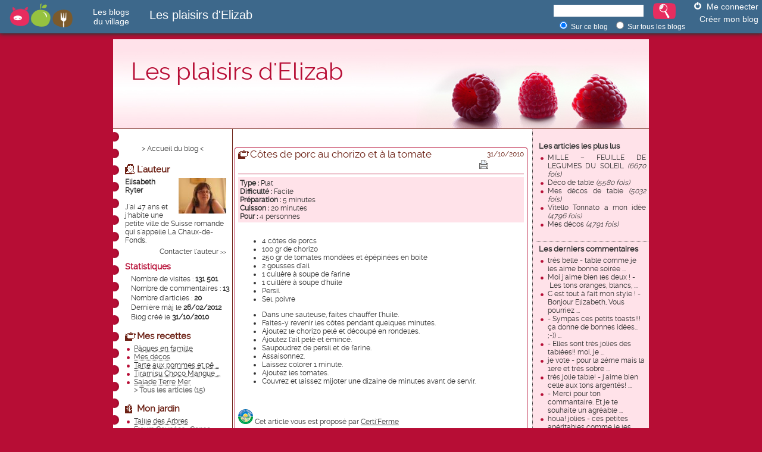

--- FILE ---
content_type: text/html
request_url: http://www.certiferme.com/blog/article-870-39119-1-normale-cotes-de-porc-au-chorizo-et-a-la-tomate.html
body_size: 8538
content:

<!DOCTYPE html PUBLIC "-//W3C//DTD XHTML 1.0 Transitional//EN" "http://www.w3.org/TR/xhtml1/DTD/xhtml1-transitional.dtd">
<html xmlns="http://www.w3.org/1999/xhtml">
<head>
				<title>Côtes de porc au chorizo et à la tomate - Les plaisirs d'Elizab</title>
			<meta http-equiv="content-type" content="text/html; charset=ISO-8859-1" />
			<meta name="Subject" content=">Côtes de porc au chorizo et à la tomate - Les plaisirs d'Elizab" />
						<meta name="Description" content="&lt;ul&gt;&lt;li&gt; 4 côtes de porcs &lt;/li&gt;&lt;li&gt; 100 gr de chorizo &lt;/li&gt;&lt;li&gt; 250 gr de tomates mondées et épépinées en boite &lt;/li&gt;&lt;li&gt; 2 gousses d\'ail &lt;/li&gt;&lt;li&gt; 1 cuillère à soupe de farine &lt;/li&gt;&lt;li&gt; 1 cuillère à soupe d\'huile &lt;/li&gt;&lt;li&gt; Persil &lt;/li&gt;&lt;li&gt; Sel, poivre &lt;/li&gt;&lt;/ul&gt;&lt;ul&gt;&lt;li&gt; Dans une sauteuse, faites chauffer l’huile.&lt;/li&gt;&lt;li&gt; Faites-y revenir les côtes pendant quelques minutes.&lt;/li&gt;&lt;li&gt; Ajoutez le chorizo pelé et découpé en rondelles.&lt;/li&gt;&lt;li&gt; Ajoutez l’ail pelé et émincé.&lt;/li&gt;&lt;li&gt; Saupoudrez de persil et de farine.&lt;/li&gt;&lt;li&gt; Assaisonnez.&lt;/li&gt;&lt;li&gt; Laissez colorer 1 minute.&lt;/li&gt;&lt;li&gt; Ajoutez les tomates.&lt;/li&gt;&lt;li&gt; Couvrez et laissez mijoter une dizaine de minutes avant de servir.&lt;/li&gt;&lt;/ul&gt;" />
						<meta name="keywords" content="Côtes, de, porc, au, chorizo, et, à, la, tomate, Les, plaisirs, d'Elizab" />
				<script type='text/javascript'>
		var niveau='..';
	</script>
	<script type='text/javascript' src="fonctions.js"></script>
	<script type='text/javascript' src="modif/fonctions_modif.js"></script>
	<script type='text/javascript' src="../fonctions.js"></script>
	<script type='text/javascript' src="../ajax.js"></script>
	<script type='text/javascript' src="../bibliotheque/jquery.js"></script>
	<script type='text/javascript' src="../bibliotheque/tiny_mce/tiny_mce.js"></script>
	<script type='text/javascript' src="../bibliotheque/jquery.fancybox-1.3.0/fancybox/jquery.fancybox-1.3.0.pack.js"></script>
	<link href="../bibliotheque/jquery.fancybox-1.3.0/fancybox/jquery.fancybox-1.3.0.css" rel="stylesheet" type="text/css" />
	<script type="text/javascript" src="http://s7.addthis.com/js/250/addthis_widget.js#username=certiferme"></script>
	<script type='text/javascript'>
		init_tinymce("txt_tiny", '', 'blog', true);
		var addthis_config = {
                    pubid: 'certiferme',
                    ui_language: 'fr'
                }
		
		$(document).ready(function(){
			$('#lien_liste_commentaire_etendu').toggle(function(){
				$('li.li_commentaire_supp').hide().fadeIn('fast');
			},function(){
			   	$('li.li_commentaire_supp').hide();
			});
			
			init_formulaire_inviter_ami();
			
			$("a.single_image").fancybox();
					});
		var itrRubrique = "blog";
		var itrSousRubrique = "870";
		var itrKeywords = "null";
		(function() {
			var itr = document.createElement('script'); itr.type = 'text/javascript'; itr.async = true; itr.src = 'http://www.iterroir.fr/js/certibootstrap.js';
			var s = document.getElementsByTagName('script')[0]; s.parentNode.insertBefore(itr, s);
		})();
	</script>
			<link rel="alternate" type="application/rss+xml" href="http://www.certiferme.com/blog/rss/rss_blog_certiferme_870.xml" title="Les plaisirs d'Elizab - Elisabeth Ryter" />
		<link rel="alternate" type="application/rss+xml" href="http://www.certiferme.com/certiferme_dernieres_recettes.xml" title="Les dernières recettes Certi'Ferme" />
	<link rel="alternate" type="application/rss+xml" href="http://www.certiferme.com/certiferme_dernieres_astuces_jardin.xml" title="Les dernières astuces Jardin Certi'Ferme" />
	<link rel="alternate" type="application/rss+xml" href="http://www.certiferme.com/certiferme_derniers_blogs.xml" title="Les derniers blogs du village Certi'Ferme" />

	<link href="style/commun.css" rel="stylesheet" type="text/css" />
		<link href="style/cuisine/cuisine.css" rel="stylesheet" type="text/css" />
	<link href="style/cuisine/rose/rose.css" rel="stylesheet" type="text/css" />
</head>
<body>
	<!-- Début du bandeau Certiferme -->
	<div id="div_bandeau" class="CERTIFERME">
		    
        
<!-- Début du bandeau Certiferme -->
		<div id="bandeau_header">
			<a href="http://www.iterroir.fr" ><img id="bandeau_logo" alt="www.iterroir.fr" src="style/imgs/logo-iterroir-sans-baseline.png"></a> 
			<a href="http://www.certiferme.com/mon_blog/index.php" ><div class="bandeau_blog">Les blogs <br /> du village</div></a>
			<!-- Recuperer titre du blog -->
			<div class="blog_titre">Les plaisirs d'Elizab</div>
			<!-- Fin recuperer titre du blog -->
			<div class="bandeau_connect">
				<div class="picto-connexion"></div>
									<a href="http://www.certiferme.com/blog/index.php?id=870&page=connexion">Me connecter</a></br>
					<div class="bandeau_creation"><a href="http://www.certiferme.com/mon_blog/ajout/inscription.php">Créer mon blog</a></div>
							</div>
			<div class="bandeau_recherche">
				<form id="form" name="form_recherche_blog" method="POST" action="http://www.certiferme.com/blog/index.php?id=870">
					<input id="input_recherche" type="text" value="" name="search">
					<input id="bouton_recherche"type="submit" value="" style="">
					<div class="bandeau_sous_recherche">
						<label><input type="radio" name="recherche_tous_les_blogs" class="radio" value="0" checked=""> <span class="span_recherche_tous_les_blogs">Sur ce blog</span></label>
						<label><input type="radio" name="recherche_tous_les_blogs" class="radio" value="1"> <span class="span_recherche_tous_les_blogs">Sur tous les blogs</span></label>
					</div>
				</form>
			</div>
		</div>
<!-- Fin du bandeau Certiferme -->
    
		</div>
	
	<!-- Class GLOBAL -->
	<!-- Dans le cas où la colonne de droite est affichée : class="GLOBAL500"  -->
	<!-- Dans le cas où la colonne de droite n'est pas affichée : class="GLOBAL700"  -->
	<div id="div_global" class="GLOBAL500">	
		<!-- Début de l'en-tête -->
		<div class="ENTETE" onclick="javascript:document.location='http://elizab.blogduvillage.com'" style="cursor:pointer;">
			<h1 class="titre">Les plaisirs d'Elizab</h1><h3 class="baseline"></h3>		</div>
		<div class="TOP"></div>
		<div class="GLOBAL" style='margin-top:16px;width:100%;position:relative;'>
			<!-- Début de la colonne de droite -->
			<div id="col-right" class="COL-right">
													<div class="info">
						<div class="titre">Les articles les plus lus</div>
						<div class="texte">
							<ul class='list'>		<li>
			<a href="article-870-39757-noc-normale-mille-–-feuille-de-legumes-du-soleil--.html">MILLE – FEUILLE  DE  LEGUMES  DU SOLEIL             <i>(6670 fois)</i></a>
		</li>		
				<li>
			<a href="article-870-39762-noc-normale-deco-de-table.html">Déco de table <i>(5580 fois)</i></a>
		</li>		
				<li>
			<a href="article-870-39761-noc-normale-mes-decos-de-table.html">Mes décos de table <i>(5032 fois)</i></a>
		</li>		
				<li>
			<a href="article-870-39404-noc-normale-vitello-tonnato-a-mon-idee.html">Vitello Tonnato a mon idée <i>(4796 fois)</i></a>
		</li>		
				<li>
			<a href="article-870-63069-noc-normale-mes-decos.html">Mes décos <i>(4791 fois)</i></a>
		</li>		
		</ul>						</div>
					</div>
					<div class="info">
						<div class="titre">Les derniers commentaires</div>
						<div class="texte">
							<ul class='list' ><li style='display:;text-align:left' class=''><a href='article-870-63069-1-normale-mes-decos.html#comm_159084' >trés belle - table comme je les aime bonne soir&eacute;e ...</a></li><li style='display:;text-align:left' class=''><a href='article-870-39762-1-normale-deco-de-table.html#comm_88866' >Moi j'aime bien les deux ! - &nbsp;Les tons oranges, blancs, ...</a></li><li style='display:;text-align:left' class=''><a href='article-870-39761-1-normale-mes-decos-de-table.html#comm_88865' >C est tout à fait mon style ! - Bonjour Elizabeth,  Vous pourriez ...</a></li><li style='display:;text-align:left' class=''><a href='article-870-39758-1-normale-aperitif.html#comm_72455' >- Sympas ces petits toasts!!! ça donne de bonnes idées... ;-)) ...</a></li><li style='display:;text-align:left' class=''><a href='article-870-39762-1-normale-deco-de-table.html#comm_70099' >- Elles sont tr&egrave;s jolies des tabl&eacute;es!! moi, je ...</a></li><li style='display:;text-align:left' class=''><a href='article-870-39762-1-normale-deco-de-table.html#comm_70034' >je vote - pour la 2&eacute;me mais la 1ere et tr&eacute;s sobre ...</a></li><li style='display:;text-align:left' class=''><a href='article-870-39761-1-normale-mes-decos-de-table.html#comm_70033' >trés jolie table! - j'aime bien celle aux tons argent&eacute;s! ...</a></li><li style='display:;text-align:left' class=''><a href='article-870-39758-1-normale-aperitif.html#comm_70012' >- Merci pour ton commantaire. Et je te souhaite un agr&eacute;able ...</a></li><li style='display:;text-align:left' class=''><a href='article-870-39758-1-normale-aperitif.html#comm_70011' >houa! jolies - ces petites ap&eacute;ritables comme je les d&eacute;guste ...</a></li><li style='display:;text-align:left' class=''><a href='article-870-39408-1-normale-emince-de-poulet-au-curry-rouge.html#comm_69413' >- ton blog commence fort!!! j'ai h&acirc;te de voir tes autres ...</a></li><li style='display:;text-align:left' class=''><a href='article-870-39404-1-normale-vitello-tonnato-a-mon-idee.html#comm_69121' >- Tr&egrave;s sympas cette recette Elisabeth!!! et la pr&eacute;sentation ...</a></li><li style='display:;text-align:left' class=''><a href='article-870-39119-1-normale-cotes-de-porc-au-chorizo-et-a-la-tomate.html#comm_68229' >- Bonjour Elizab et bienvenue &agrave; toi dans notre grande ...</a></li><li style='display:;text-align:left' class=''><a href='article-870-39119-1-normale-cotes-de-porc-au-chorizo-et-a-la-tomate.html#comm_67939' >oui - c'est un d&eacute;but et puis on se lance et tous vient ...</a></li></ul>						</div>
					</div>
								<div class="info">
											<div class="titre"><a href="../mon_blog/tous_les_articles_blog_villagecertiferme.php" target="_blank">Les blogs du village</a></div>
						<div class="texte">
							<ul class='list' ><li><a href='http://micheline.blogduvillage.com' target='_blank' >ou je suis née landelles </a></li><li><a href='http://dely.blogduvillage.com' target='_blank' >Vendée "BLOG"</a></li><li><a href='http://cuisinefacile35.blogduvillage.com' target='_blank' >Evasions gourmandes... </a></li><li><a href='http://totcuisine.blogduvillage.com' target='_blank' >la cuisine des marmottes</a></li><li><a href='http://yvette.blogduvillage.com' target='_blank' >Le blog d'Yvette C-D.</a></li></ul>						</div>
									</div>
									
					<div class="info">
						<div class="titre">Les dernières photos</div>
						<div class="texte" style='text-align: center'>
									<br />
		<a href="article-870-63070-normale-paques-en-famille.html" style='text-decoration:none'>
			<img src='../imgs/contenu/recette_photo//blog-34814-paques-en-famille-260212180604-593517957.JPG' style='border:1px solid #fff;width:45px;height:60px;' />
		</a><br />
		<a href="article-870-63070-normale-paques-en-famille.html">
			Pâques en famille		</a><br />
				<br />
		<a href="article-870-63069-normale-mes-decos.html" style='text-decoration:none'>
			<img src='../imgs/contenu/recette_photo//blog-34814-mes-decos-260212180505-8350497496.JPG' style='border:1px solid #fff;width:45px;height:60px;' />
		</a><br />
		<a href="article-870-63069-normale-mes-decos.html">
			Mes décos		</a><br />
				<br />
		<a href="article-870-39762-normale-deco-de-table.html" style='text-decoration:none'>
			<img src='../imgs/contenu/recette_photo//blog-34814-deco-de-table-141110141046-1078034923.JPG' style='border:1px solid #fff;width:44.9333333333px;height:60px;' />
		</a><br />
		<a href="article-870-39762-normale-deco-de-table.html">
			Déco de table		</a><br />
				<br />
		<a href="article-870-39761-normale-mes-decos-de-table.html" style='text-decoration:none'>
			<img src='../imgs/contenu/recette_photo//blog-34814-mes-decos-de-table-141110140545-1362829642.JPG' style='border:1px solid #fff;width:80.118694362px;height:60px;' />
		</a><br />
		<a href="article-870-39761-normale-mes-decos-de-table.html">
			Mes décos de table		</a><br />
								</div>
					</div>
								<div class="info">
					<div class="titre">S'inscrire à la newsletter du village</div>
					<form id="form_news" method="post" name="enreg_newsletter" action="javascript:enregistrer_mail()">
						<input type="text" size="16" value="Votre email" name="mail" onclick="javascript:if(this.value=='Votre email'){this.value=''}" />
						<button type='submit' class='bouton texte' style='vertical-align:middle'><span><span>Valider</span></span></button>
					</form>
				</div>
				<div class="info">
					<div class="titre">Les news du village</div>
					<div class="texte">
						<ul class='list' ><li><a href="http://www.recettes-sans-allergenes.fr/" target='_blank' >Trouvez des recettes sans allergènes !</a></li><li><a href="http://www.iterroir.fr/produits-du-terroir/selection/thon-blanc-omega-3-bonne-humeur/807" target='_blank' >Le thon blanc : oméga3 et bonne humeur</a></li><li><a href="http://www.iterroir.fr/quiz/quiz-ingredients-interdits-allergie-gluten/813" target='_blank' >Quiz : l'alimentation sans gluten</a></li>					</div>
				</div>
				<div class="info">
					<div class="titre">Les dossiers du village</div>
					<div class="texte">
						<ul class='list' ><li><a href='http://www.certiferme.com/sante/dossier_du_mois/dossier_du_mois_groupes_alimentaires.php' target='_blank'>Connaître les différents groupes alimentaires pour mieux équilibrer vos repas (1ère partie)</a></li><li><a href='http://www.certiferme.com/sante/dossier_du_mois/dossier_du_mois_atouts_fruits_et_legumes.php' target='_blank'>Les atouts nutritionnels des fruits et légumes</a></li><li><a href='http://www.certiferme.com/sante/dossier_du_mois/dossier_du_mois_semaine_du_gout.php' target='_blank'>La semaine du Goût</a></li><li><a href='http://www.certiferme.com/sante/dossier_du_mois/dossier_du_mois_sources_proteines_qualite.php' target='_blank'>Les sources de protéines de qualité</a></li><li><a href='http://www.certiferme.com/sante/dossier_du_mois/dossier_du_mois_besoin_nutriments.php' target='_blank'>Besoin en nutriments</a></li></ul>					</div>
				</div>				
			</div>
			<!-- Fin de la colonne de droite -->
	
			<!-- Début de la colonne de gauche -->
			<div id="col-left" class="COL-left">
					<div id='lien' class="texte" style='color:#000; text-align:center'><a href="http://elizab.blogduvillage.com">&gt; Accueil du blog &lt;</a></div>	<br />
	<div class="zone" id="auteur" style="min-height:100px !important; height:auto !important; height:80px; margin-bottom:0">
		<div class="titre">L'auteur</div>
		<a href="javascript:afficher_fiche_auteur(34814, 870);" style='text-decoration:none'>
			 <img src="../imgs/contenu/blog/inscrits/blog-34814-141110142233-8580062594.JPG" style='border:0'> 			<div class="texte">
				<b>Elisabeth Ryter</b><br /><br />J'ai 47 ans et j'habite une petite ville de Suisse romande qui s'appelle La Chaux-de-Fonds.			</div>
		</a>
		<div class="texte" style='clear:right;text-align:right'><a href="javascript:afficher_fiche_auteur(34814, 870);">Contacter l'auteur</a> <span class="supp">&gt;&gt;</span></div>
	</div>
	<div id="itrWidget1" style="font-size:12px"></div>	<div class="info" style='margin:5px 0 15px 5px'>
		<div class="titre" style="padding:0 5px 0 15px; font-size:14px; font-weight:bold">Statistiques</div>
		<div class='texte' style="padding:5px 5px 0 25px;line-height:16px;text-align:left;">
			Nombre de visites : <b>131 501</b><br />
			Nombre de commentaires : <b>13</b><br />
			Nombre d'articles : <b>20</b><br />
			Dernière màj le <b>26/02/2012</b><br />
			Blog créé le <b>31/10/2010</b><br />
		</div>
	</div>
		<div class="zone" id="rub_2">
		<a href="les-articles-de-la-rubrique-mes-recettes-870-2.html" class="titre" style="display:block">Mes recettes</a>
		<ul class="list">
								<li id='li_article_63070'>
													<a href="article-870-63070-normale-paques-en-famille.html"><acronym title="Pâques en famille">Pâques en famille</acronym></a>
											</li>
									<li id='li_article_63069'>
													<a href="article-870-63069-normale-mes-decos.html"><acronym title="Mes décos">Mes décos</acronym></a>
											</li>
									<li id='li_article_63068'>
													<a href="article-870-63068-normale-tarte-aux-pommes-et-peches.html"><acronym title="Tarte aux pommes et pêches">Tarte aux pommes et pê ...</acronym></a>
											</li>
									<li id='li_article_63067'>
													<a href="article-870-63067-normale-tiramisu-choco-mangue-fruit-de-la-passion.html"><acronym title="Tiramisu Choco Mangue Fruit de la passion">Tiramisu Choco Mangue  ...</acronym></a>
											</li>
									<li id='li_article_63064'>
													<a href="article-870-63064-normale-salade-terre-mer.html"><acronym title="Salade Terre Mer">Salade Terre Mer</acronym></a>
											</li>
											<a style="display:block;margin:0 0 0 0; color:#7f7f7f" href="javascript:afficher_tous_les_articles(870, '', 2, 'normale');"><b>&gt; Tous les articles (<span id='nb_articles_rubrique_2'>15</span>)</b></a>
					</ul>
	</div>
		<div class="zone" id="rub_3">
		<a href="les-articles-de-la-rubrique-mon-jardin-870-3.html" class="titre" style="display:block">Mon jardin</a>
		<ul class="list">
								<li id='li_article_39122'>
													<a href="article-870-39122-normale-taille-des-arbres.html"><acronym title="Taille des Arbres">Taille des Arbres</acronym></a>
											</li>
									<li id='li_article_39123'>
													<a href="article-870-39123-normale-fleurs-coupeesconservez-les.html"><acronym title="Fleurs Coupées : Conservez-les">Fleurs Coupées : Conse ...</acronym></a>
											</li>
									<li id='li_article_39124'>
													<a href="article-870-39124-normale-les-plantes-qui-vous-veulent-du-bien.html"><acronym title="Les Plantes qui vous veulent du bien!">Les Plantes qui vous v ...</acronym></a>
											</li>
									</ul>
	</div>
		<div class="zone" id="rub_4">
		<a href="les-articles-de-la-rubrique-ma-sante-870-4.html" class="titre" style="display:block">Ma santé</a>
		<ul class="list">
								<li id='li_article_39125'>
													<a href="article-870-39125-normale-quels-conseils-alimentaires-pour-eviter-la-carie-dentaire-.html"><acronym title="Quels conseils alimentaires pour éviter la carie dentaire ?">Quels conseils aliment ...</acronym></a>
											</li>
									<li id='li_article_39126'>
													<a href="article-870-39126-normale-pour-avoir-la-forme-tout-le-temps.html"><acronym title="Pour avoir la forme tout le temps..">Pour avoir la forme to ...</acronym></a>
											</li>
									</ul>
	</div>
		<div class="zone" id="rub_perso">
		<a href="les-articles-de-la-rubrique-ma-rubrique-perso-1-870-7.html" class="titre" style="display:block">Ma rubrique perso 1</a>
		<ul class="list">
								</ul>
	</div>
		<div class="zone" id="rub_perso">
		<a href="les-articles-de-la-rubrique-ma-rubrique-perso-2-870-8.html" class="titre" style="display:block">Ma rubrique perso 2</a>
		<ul class="list">
								</ul>
	</div>
		<div class="zone" id="rub_perso">
		<a href="les-articles-de-la-rubrique-ma-rubrique-perso-3-870-9.html" class="titre" style="display:block">Ma rubrique perso 3</a>
		<ul class="list">
								</ul>
	</div>
		<div class="zone" id="rub_perso">
		<a href="les-articles-de-la-rubrique-mes-voyages-870-10.html" class="titre" style="display:block">Mes voyages</a>
		<ul class="list">
								</ul>
	</div>
		<div class="zone" id="rub_perso">
		<a href="les-articles-de-la-rubrique-ma-rubrique-perso-4-870-11.html" class="titre" style="display:block">Ma rubrique perso 4</a>
		<ul class="list">
								</ul>
	</div>
		<div class="zone" id="rub_perso">
		<a href="les-articles-de-la-rubrique-ma-rubrique-perso-5-870-12.html" class="titre" style="display:block">Ma rubrique perso 5</a>
		<ul class="list">
								</ul>
	</div>
		<div class="zone" id="rub_perso">
		<a href="les-articles-de-la-rubrique-ma-rubrique-perso-6-870-13.html" class="titre" style="display:block">Ma rubrique perso 6</a>
		<ul class="list">
								</ul>
	</div>
		<div class="zone" id="rub_perso">
		<a href="les-articles-de-la-rubrique-ma-rubrique-perso-7-870-14.html" class="titre" style="display:block">Ma rubrique perso 7</a>
		<ul class="list">
								</ul>
	</div>
		<div class="zone" id="rub_perso">
		<a href="les-articles-de-la-rubrique-ma-rubrique-perso-8-870-15.html" class="titre" style="display:block">Ma rubrique perso 8</a>
		<ul class="list">
								</ul>
	</div>
		<div class="zone" id="rub_16">
		<a href="les-articles-de-la-rubrique-mes-bons-plans-870-16.html" class="titre" style="display:block">Mes bons plans</a>
		<ul class="list">
								</ul>
	</div>
						<div class="info">
						<hr style="border:0; border-bottom:1px solid grey; margin:0 10px 10px 10px" />
						<div class="titre" style="padding:0 5px 0 15px; font-size:14px; font-weight:bold">S'inscrire à la newsletter du blog</div>
						<form id="form_news" method="post" name="enreg_newsletter_blog" action="javascript:enregistrer_mail_nl_blog(document.enreg_newsletter_blog.mail.value,870)">
							<input type="text" size="16" value="Votre email" name="mail" onclick="javascript:if(this.value=='Votre email'){this.value=''}" style="margin-left:15px" />
							<button type='submit' class='bouton texte' style='vertical-align:middle'><span><span>Valider</span></span></button>
						</form>
					</div>
											<div class="info">
							<hr style="border:0; border-bottom:1px solid grey; margin:15px 10px 10px 10px" />
							<div class="titre" style="padding:0 5px 0 15px; font-size:14px; font-weight:bold">
								<a href='http://www.certiferme.com/blog/rss/rss_blog_certiferme_870.xml'><img src="../imgs/ico_rss.gif" style='position:relative;top:3px;border:0' /></a> S'inscrire au fil RSS
								<input type='text' value='http://www.certiferme.com/blog/rss/rss_blog_certiferme_870.xml' style='width: 168px;margin-left:0px;margin-top:2px' onclick='javascript: this.select();' />
							</div>
						</div>
								</div>
			<!-- Fin de la colonne de gauche -->
	
			<!-- Début du Corps -->
			<div id="DIV-CONTENU" class="CONTENU">
						<div style="width:500px;" id="div_globale_article_39119">
			<table border='0' cellpadding="0" cellspacing="0" style='width:100%;'><tr><td>
				<div class="article" id="rub_2">
					<!-- TITRE -->
					<div class="titre" >
						<table border=0 style='width:100%' cellspacing=0 cellpadding=0>
							<tr>
								<td style='vertical-align:top'><h1>Côtes de porc au chorizo et à la tomate</h1></td>
								<td style='text-align:right;width:120px' class='date'>
									&nbsp;31/10/2010																			<div style='width:80px;height:16px;margin-top:3px;margin-bottom:2px;position:relative'>
                                                                                                                                                                                <div class="addthis_toolbox addthis_default_style" addthis:url="http://www.certiferme.com/blog/article-870-39119-normale-cotes-de-porc-au-chorizo-et-a-la-tomate.html"  addthis:title="Côtes de porc au chorizo et à la tomate" style='position:absolute;left:43px;width:80px;*left:5px'>
                                                                                            <meta property="og:title" content="Côtes de porc au chorizo et à la tomate" /> 
                                                                                            <meta property="og:description" content="&lt;b&gt;Type :&lt;/b&gt; Plat&lt;br /&gt;&lt;b&gt;Difficulté :&lt;/b&gt; Facile&lt;br /&gt;&lt;b&gt;Préparation :&lt;/b&gt; 5 minutes&lt;br /&gt;&lt;b&gt;Cuisson :&lt;/b&gt; 20 minutes&lt;br /&gt;&lt;b&gt;Pour :&lt;/b&gt; 4 personnes&lt;br /&gt;" />
                                                                                            <meta property="og:type" content="article" />
                                                                                            <meta property="og:locale:alternate" content="fr_FR" />
                                                                                                                                                                                        <a class="addthis_button_facebook" style="cursor:pointer" title="Partager sur facebook"></a>
                                                                                            <a class="addthis_button_twitter" style="cursor:pointer" title="Poster sur Twitter"></a>
                                                                                            <a class="addthis_button_email" style="cursor:pointer" title="Envoyer le lien de l'article à un ami"></a>
                                                                                            <a href="javascript:imprimer_article(39119, 870);"><img style="border:0;margin-left:2px;float:left" src='../imgs/contenu/blog/printer.gif' title="Imprimer l'article" /></a>
											</div>
										</div>
																	</td>
							</tr>
						</table>
					</div>
	
					<!-- IMAGE -->
										<!-- RESUME -->
											<div class='resume' style='z-index:1; top:0'>
							<div class='texte'>
																<b>Type :</b> Plat<br /><b>Difficulté :</b> Facile<br /><b>Préparation :</b> 5 minutes<br /><b>Cuisson :</b> 20 minutes<br /><b>Pour :</b> 4 personnes<br />							</div>
						</div>
										
					<!-- CHAPITRE -->
					<div class='chapitre' style='z-index:1;'>
						<div class='texte' style='z-index:1;'><ul><li> 4 côtes de porcs </li><li> 100 gr de chorizo </li><li> 250 gr de tomates mondées et épépinées en boite </li><li> 2 gousses d'ail </li><li> 1 cuillère à soupe de farine </li><li> 1 cuillère à soupe d'huile </li><li> Persil </li><li> Sel, poivre </li></ul><ul><li> Dans une sauteuse, faites chauffer l'huile.</li><li> Faites-y revenir les côtes pendant quelques minutes.</li><li> Ajoutez le chorizo pelé et découpé en rondelles.</li><li> Ajoutez l'ail pelé et émincé.</li><li> Saupoudrez de persil et de farine.</li><li> Assaisonnez.</li><li> Laissez colorer 1 minute.</li><li> Ajoutez les tomates.</li><li> Couvrez et laissez mijoter une dizaine de minutes avant de servir.</li></ul><br /><br /><img src='../imgs/contenu/blog/LOGO-cf-article.gif' />&nbsp;Cet article vous est proposé par <a style='text-decoration:underline' href='http://www.certiferme.com' target='_blank'>Certi'Ferme</a>						</div>
					</div>
	
					<!-- Fin Affichage de l'article -->
					<br class="clearright" />
					<div class="comment">
													<div class="text">
								<span id='span_affichage_nb_commentaires_39119'>
																	</span>
								<!-- a href="javascript:rediger_commentaire(39119, 870, 0, 'normale');" >Ajouter un commentaire</a -->
								<a href="javascript:rediger_commentaire(39119, 870, 0, 'normale', '.');" >Ajouter un commentaire</a>
							</div>
											</div>
				</div>
			</td></tr></table>
			<table border='0' width='100%' cellpadding="0" cellspacing="0"><tr><td id='td_commentaire_article_39119'></td></tr></table>
			<table border='0' width='100%' cellpadding="0" cellspacing="0"><tr><td id='td_ajout_commentaire_article_39119'></td></tr></table>
		</div>
					<div style="width:99%" id="div_globale_commentaire_67939">
				<table border='0' width='100%' cellpadding="0" cellspacing="0" id="comm_67939">
					<tr>
						<td width='100%'>
							<div class="commentaire">
								<div class="titre" style="width:98%;">
									<table class="titre" style="width:100%;margin:0;border:0">
										<tr>
											<td><span id="titre_commentaire_67939">oui</span></td>
											<td align='right'>
																							</td>
										</tr>
									</table>
								</div>
								<div class='chapitre'><div class='texte' id="chapitre_commentaire_67939">c'est un d&eacute;but et puis on se lance et tous vient tous seul bon bonsoir &agrave; toi nouvelle je te souhaite la bien venue dans notre univers de copines bisous</div></div>
								<div class="comment" style='margin-left:0; margin-right:0; z-index:1000;'>
									<span class="text">Par <b>loup</b> &nbsp;&nbsp;&nbsp;&nbsp;&nbsp;le 31/10/2010 à 20:48</span>
									&nbsp;&nbsp;								</div>
							</div>
						</td>
					<tr>
				</table>
			</div>
					<div style="width:99%" id="div_globale_commentaire_68229">
				<table border='0' width='100%' cellpadding="0" cellspacing="0" id="comm_68229">
					<tr>
						<td width='100%'>
							<div class="commentaire">
								<div class="titre" style="width:98%;">
									<table class="titre" style="width:100%;margin:0;border:0">
										<tr>
											<td><span id="titre_commentaire_68229"></span></td>
											<td align='right'>
																							</td>
										</tr>
									</table>
								</div>
								<div class='chapitre'><div class='texte' id="chapitre_commentaire_68229">Bonjour Elizab et bienvenue &agrave; toi dans notre grande communaut&eacute;! Je suis la "Petite fille de Madeleine" et je suis l&agrave; pour r&eacute;pondre aux blogueurs donc si tu as des questions que ton blog, n'h&eacute;sites pas &agrave; me laisser un message.. Tr&egrave;s bonne journ&eacute;e. a bient&ocirc;t.</div></div>
								<div class="comment" style='margin-left:0; margin-right:0; z-index:1000;'>
									<span class="text">Par <b>madeleine</b> &nbsp;&nbsp;&nbsp;&nbsp;&nbsp;le 02/11/2010 à 15:00</span>
																			<span class="text">&nbsp;&nbsp;&nbsp;&nbsp;<a href="http://lapetitefilledemadeleine.blogduvillage.com" target='_blank' class="text"><i>Voir mon blog !</i></a>&nbsp;&nbsp;</span>
																	</div>
							</div>
						</td>
					<tr>
				</table>
			</div>
						<p style='clear:both'>&nbsp;</p>
			</div>
			<!-- Fin du Coprs -->
		</div>
	</div>
	<!-- Fin du template -->
	<div style="display:none">
				<div style='display:none' id='inviter_ami_message_type'>Bonjour,
J’ai crée mon blog dans le village des blogs de Certi’Ferme et j’ai pensé que ça pourrait t’intéresser.

Cet espace qui m’est réservé sur ce site internet me permet de parler de tout ce qui me fait plaisir. J’y dépose mes recettes, mes conseils de jardin, des articles sur ma famille, mes amis et ma vie en générale. Je peux également publier des photos et des vidéos.

Grâce à ce blog j’échange avec les autres membres de la communauté. Nous partageons nos passions ou nous échangeons simplement quelques mots. L’atmosphère est chaleureuse et détendue ce qui permet de tisser des liens facilement.

Je peux également envoyer une newsletter à toutes les personnes que je connais pour les tenir informées des nouveautés sur mon blog.

Pour te donner une idée, viens visiter mon blog : http://elizab.blogduvillage.com

Et si toi aussi tu souhaites créer ton blog, vas sur www.blogduvillage.com

A bientôt</div>
		<form id="form_inviter_ami" method="post" action="">
			<table cellpadding=2 cellspacing=0 class='text' style='text-align:left;font-size:12px;width:450px'>
				<col width='150px' />
				<col />
				<tr>
					<td class='titre' colspan=2 style='text-align:center;font-size:16px'>J'invite un ami à créer son blog</td>
				</tr>
				<tr><td>&nbsp;</td></tr>
				<tr>
					<td class='titre'>Votre prénom :</td>
					<td><input type='text' name='inviter_ami_prenom_exp' id='inviter_ami_prenom_exp' style='width:200px' /></td>
				</tr>
				<tr>
					<td class='titre'>Prénom de votre ami :</td>
					<td><input type='text' name='inviter_ami_prenom_dest' id='inviter_ami_prenom_dest' style='width:200px' /></td>
				</tr>
				<tr>
					<td class='titre'>E-mail de votre ami :</td>
					<td><input type='text' name='inviter_ami_mail_dest' id='inviter_ami_mail_dest' style='width:200px' /></td>
				</tr>
				<tr><td>&nbsp;</td></tr>
				<tr>
					<td class='titre'>Message :</td>
				</tr>
				<tr>
					<td colspan=2>
						<textarea name='inviter_ami_message' id='inviter_ami_message' style='width:100%;height:150px'>Bonjour,
J’ai crée mon blog dans le village des blogs de Certi’Ferme et j’ai pensé que ça pourrait t’intéresser.

Cet espace qui m’est réservé sur ce site internet me permet de parler de tout ce qui me fait plaisir. J’y dépose mes recettes, mes conseils de jardin, des articles sur ma famille, mes amis et ma vie en générale. Je peux également publier des photos et des vidéos.

Grâce à ce blog j’échange avec les autres membres de la communauté. Nous partageons nos passions ou nous échangeons simplement quelques mots. L’atmosphère est chaleureuse et détendue ce qui permet de tisser des liens facilement.

Je peux également envoyer une newsletter à toutes les personnes que je connais pour les tenir informées des nouveautés sur mon blog.

Pour te donner une idée, viens visiter mon blog : http://elizab.blogduvillage.com

Et si toi aussi tu souhaites créer ton blog, vas sur www.blogduvillage.com

A bientôt</textarea>
					</td>
				</tr>
				<tr>
					<td colspan=2 style='text-align:left;height:25px;line-height:22px'>
						&nbsp;
						<button type='button' class='bouton' style='float:right;margin-left:5px' onclick="javascript:$.fancybox.close();"><span><span>Annuler</span></span></button>
						<button type='submit' class='bouton ' style='float:right'><b>Envoyer l'invitation</b></button>
						<span id='inviter_ami_erreur_1' style='color:red;float:left;display:none'>Vous devez remplir tous les champs</span>
						<span id='inviter_ami_erreur_2' style='color:red;float:left;display:none'>L'adresse mail est incorrecte</span>
						<input type='hidden' name='inviter_ami_exp' value='' />
						<input type='hidden' name='inviter_ami_url' value='http://elizab.blogduvillage.com' />
						<input type='hidden' name='inviter_ami_blog' value='870' />
					</td>
				</tr>
			</table>
		</form>
	</div>
		<script type="text/javascript">
  		var _gaq = _gaq || [];
  		_gaq.push(['_setAccount', 'UA-15799577-1']);
  		_gaq.push(['_setAllowAnchor', true]);
  		_gaq.push(['_trackPageview']);

  		(function() {
    		var ga = document.createElement('script'); ga.type = 'text/javascript'; ga.async = true;
    		ga.src = ('https:' == document.location.protocol ? 'https://ssl' : 'http://www') + '.google-analytics.com/ga.js';
    		var s = document.getElementsByTagName('script')[0]; s.parentNode.insertBefore(ga, s);
  		})();
	</script>

</body>
</html>


--- FILE ---
content_type: text/css
request_url: http://www.certiferme.com/blog/style/cuisine/rose/rose.css
body_size: 3147
content:
/* Style  */            
/* Blog modèle cuicine */
/* Couleur rose framboise */

/* couleurs */
/* Rose foncé : #B70D35 */
/* Rose clair : #FFE2E9 */
/* Marron : #6D2216 */

BODY{
	background: #B70D35;
}
a {
	color: #333;
}
a:hover {
	color: #333;
}
.GLOBAL500, .GLOBAL700 {
	background: #FFE2E9 url(imgs/BG-left-500.gif) 0 10px repeat-y;
}
.GLOBAL700 {
	background-image: url(imgs/BG-left-700.gif);
}
.texte {
	color: #333;
}
.list {
	list-style-image: url(imgs/P-list.gif);
}
.ENTETE{
	background: url(imgs/BG-entete.jpg) no-repeat;
	border-bottom: #6D2216 1px solid;
}
.titre {
	color: #B70D35;
}
.titre a{
	color: #B70D35;
}
.titre a:hover{
	color: #B70D35;
}
.ENTETE .baseline {
	color: #6D2216;
}
.COL-left .zone .titre, .CONTENU .article .titre{
	color: #6D2216;
}
.COL-left #auteur.zone .titre, .CONTENU #auteur.article .titre{
	background: url(imgs/PICT-auteur.gif) no-repeat;
}
.COL-left #rub_2.zone .titre, .CONTENU #rub_2.article .titre{
	background: url(imgs/PICT-cuisine.gif) no-repeat;
}
.COL-left #rub_3.zone .titre, .CONTENU #rub_3.article .titre{
	background: url(imgs/PICT-jardin.gif) no-repeat;
}
.COL-left #rub_4.zone .titre, .CONTENU #rub_4.article .titre{
	background: url(imgs/PICT-sante.gif) no-repeat;
}
.COL-left #rub_16.zone .titre, .CONTENU #rub_16.article .titre{
	background: url(imgs/PICT-rubrique.gif) no-repeat;
}
.COL-left #photo.zone .titre, .CONTENU #photo.zone .titre{
	background: url(imgs/PICT-photo.gif) no-repeat;
}
.COL-left #amis.zone .titre, .CONTENU #amis.article .titre{
	background: url(imgs/PICT-amis.gif) no-repeat;
}
.COL-left #rub_perso.zone .titre, .CONTENU #rub_perso.article .titre {
	background: url(imgs/PICT-rubrique.gif) no-repeat;
}
.COL-left .zone .texte{
	color: #333;
}
.COL-right .info{
	background: url(imgs/BG-info.gif) repeat-x bottom;
}
.COL-right .info .titre{
	color: #333;
}
.COL-right .info .titre a{
	color: #333;
}
.CONTENU .article {
	border: 1px solid #B70D35;
}
.CONTENU #auteur.article .titre, .CONTENU #rub_2.article .titre, .CONTENU #rub_3.article .titre, 
.CONTENU #rub_4.article .titre, .CONTENU #photo.zone .titre, .CONTENU #amis.zone .titre,
.CONTENU #rub_perso.article .titre {
	background-position: 0px 1px;
}
.CONTENU .article .titre{
	border-bottom: 1px solid #B70D35;
}
.CONTENU .article .resume{
	background-color: #FFE2E9;
}
.CONTENU #auteur.article .chapitre .titre, .CONTENU #rub_2.article .chapitre .titre, .CONTENU #rub_3.article .chapitre .titre, 
.CONTENU #rub_4.article .chapitre .titre, .CONTENU #photo.article .chapitre .titre, .CONTENU #amis.article .chapitre .titre, 
.CONTENU #rub_perso.article .chapitre .titre {
	background: none;
}
.CONTENU .article .comment {
	background-color:#B70D35;
	color:#FFF;
}
.CONTENU .article .comment a:link, .CONTENU .article .comment a:visited{
	color:#FFF;
}
.CONTENU .article .comment a:hover, .CONTENU .article .comment a:active {
	color:#FFF;
}

/* Commentaires */
.CONTENU .commentaire {
	border: 0px solid #B70D35;
	background-color: #FFEFF3;
}
.CONTENU .commentaire .titre{
	border-bottom: 1px solid #B70D35;
	font-size:14px;
}
.CONTENU .commentaire .comment {
	background-color: #AF415D;
	color:#fff;
}

--- FILE ---
content_type: text/javascript; charset=utf-8
request_url: http://www.iterroir.fr/widgetcerti/blog/870/?keywords=null
body_size: 529
content:

$(document).ready(function () {



	$("a.track-click").live('click', function() {
	    var dest = $(this).attr('href');
	    _gaq.push(['_trackEvent', 'Clicks', 'Externe', dest ]);       
	    return true;
	});

});

